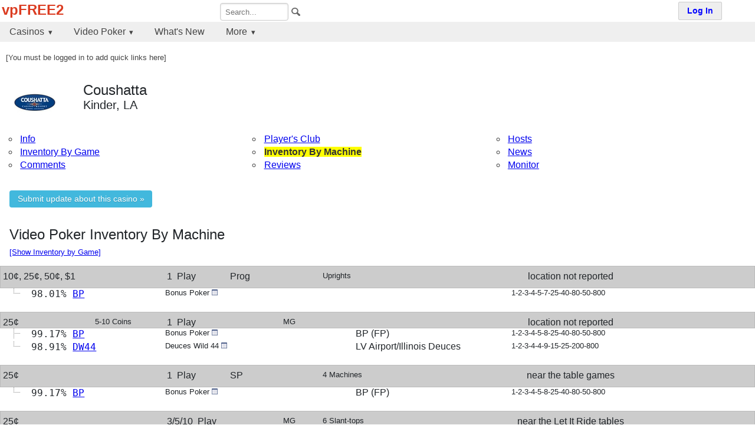

--- FILE ---
content_type: text/html; charset=utf-8
request_url: https://www.vpfree2.com/casino/coushatta/games/by-machine
body_size: 7381
content:
<!DOCTYPE html>
<html lang="en">
  <head>
    <meta charset="utf-8">
    <meta name="viewport" content="width=device-width, initial-scale=1.0">
        <script async src="https://www.googletagmanager.com/gtag/js?id=UA-5925457-1"></script>
    <script>
      window.dataLayer = window.dataLayer || [];
      function gtag(){dataLayer.push(arguments);}
      window.gtag('js', new Date());
      const trackGoogleAnalytics = (event) => {
        window.gtag('config', 'UA-5925457-1', {
          'cookie_flags': 'max-age=7200;secure;samesite=none'
        })
      }
      document.addEventListener('turbolinks:load', trackGoogleAnalytics)

      function recordOutboundLink(url, category, action) {
        try {
        ga('send', 'event', category, action, url, {
          'transport': 'beacon',
          'hitCallback': function(){document.location = url;}
        });
        }  catch(err){}
      }

      </script>
    <title>vpFREE2: Video Poker Information To Help You Win</title>
    <meta http-equiv="Content-Type" content="text/html; charset=utf-8" />
<meta name="robots" content="index,follow" />
<meta name="revisit-after" content="20 days" />
<meta name="keywords" content="vpfree, vpfree2, Casinos, Video Poker, Slot Club, Players club, Full Pay, Jacks or Better, Deuces Wild, EV, comps, hosts" />
<meta name="description" content="vpFREE2 provides insider video poker information  helping you find the games you want and the machines with the best payouts for US and Canadian casinos" />
    <meta property="og:title" content="Coushatta at vpFREE2.com" /><meta property="og:type" content="article" /><meta property="og:url" content="https://www.vpfree2.com/casino/coushatta" /><meta property="og:site_name" content="vpFREE2" /><meta property="fb:app_id" content="178999995604373" /><meta property="fb:admins" content="100000902689033" /><meta property="og:description" content="Coushatta (Kinder,LA) Video Poke Inventory provided by vpFREE2.com" />
    <meta name="verify-v1" content="EWOLN1ZuEja0OTZFg/DEif54pXuUY7sBFNnw0vIxOsQ=" />
    <link rel="stylesheet" media="all" href="/assets/application-f228188bcfe55c995b73f2bd8b9d55d3fa28449870c7e3f0148f20870c30668f.css" data-turbolinks-track="reload" />
    <script src="https://code.jquery.com/jquery-3.5.1.min.js" integrity="sha256-9/aliU8dGd2tb6OSsuzixeV4y/faTqgFtohetphbbj0=" crossorigin="anonymous"></script>
    <script src="https://code.jquery.com/ui/1.12.1/jquery-ui.min.js" integrity="sha256-VazP97ZCwtekAsvgPBSUwPFKdrwD3unUfSGVYrahUqU=" crossorigin="anonymous"></script>
    <!--
    <script src="https://cdn.jsdelivr.net/npm/@vue/reactivity@3.0.5/dist/reactivity.global.min.js" crossorigin="anonymous"></script>
    -->
    <script src="/packs/js/application-3879792da2914ce73639.js" data-turbolinks-track="reload"></script>
    <script src="https://maps.googleapis.com/maps/api/js?key=AIzaSyBKvVurrMVu5pSXWJkVVrC3-d6N22SGS5Q"></script>
    <script src="/assets/application-df62bc96ac7c1efc9701d2c16eb96850a670b8dd93bd99e35587dc56658baead.js" data-turbolinks-track="reload"></script>
    
    <meta name="csrf-param" content="authenticity_token" />
<meta name="csrf-token" content="Rq8kBn+GpAFhZey7WjKH7dkOGkdX0DbWnlnFnIzvzsm6+G8C1XTe2EYCsjCNMpP09cSESGlOv5J90JHKB+ro7w==" />
    
    <link rel="alternate" type="application/rss+xml" title="RSS" href="/video-poker/recent-updates/rss" />
          <script async='async' src='https://www.googletagservices.com/tag/js/gpt.js'></script>
    <script>
      var googletag = googletag || {};
      googletag.cmd = googletag.cmd || [];
    </script>
    <script>
      googletag.cmd.push(function() {
        googletag.defineSlot('/1054764/ppau1', [[300, 75], [528, 135], [559, 134]], 'div-gpt-ad-1547776569548-0').addService(googletag.pubads());
        googletag.pubads().enableSingleRequest();
        googletag.pubads().collapseEmptyDivs();
        googletag.enableServices();
      });
    </script>

  </head>
  <body>
    <style>
body {}

.header {
  position:fixed;
  width:100%;
//  background-color: #ffd390;
  background-color: #fff;
  z-index:10000000;
  top:0;
  left:0;
}

.header > .main-nav {
  background-color: #efefef
}

.big-logo {
  background: url(/assets/logo_crop1-350f99c182ea460d2eee85307ab8ccaf32c3b103fa81243030ad0f8688245505.png) no-repeat left center;
  height:10em;
  background-size:contain
}
.small-logo {
  background: url(/assets/logo_crop3-949166a91594f5ff88f6205462eac3ec8e6c98c562036dd8f201d41f58392b49.png) no-repeat left center;
  height:3em;
  background-size:contain
}

.menu-item-closer {
  margin-left: -5px !important;
  margin-right: -5px !important;
}

.text-logo {
  color:#db3c21;
  font-weight:bold;
  font-size:1.5em;
  padding-left:3px
}

.search-form{
  position:relative;
}

.search-form input {
  font-size:0.8em;
  width:9em
}

.log-in-button {
  color:blue;
  background-color: #eee;
  border:1px solid #ccc;
  font-weight:bold;
  margin-right:3px;
  float:right;
}

.account-button {
  background-color: #eee;
  border:1px solid #ccc;
  margin-right:3px;
  float:right;
}

.semi {
  background-color:white;
  background-opacity:0.5;
}


</style>

<div class="pure-g header" >

  <div class="pure-u-1 semi" style="height:3px"></div>
  <div class="pure-u-7-24 pure-u-md-5-24 text-logo semi"  onclick="document.location.href='/'" >vpFREE2</div>
  <div class="pure-u-2-24 pure-u-md-2-24 semi"></div>
  <div class="pure-u-10-24 pure-u-md-8-24 semi">
    <form class="pure-form search-form" action="/search/results" accept-charset="UTF-8" method="post"><input type="hidden" name="authenticity_token" value="6tO/c4ARUpI0w7GJ1h2a+k47CDWTPTxuwojdRy7PRANfbU9YPKan6vS+thtUP7GLkAkidxkFsoYy/ELVBLKxvQ==" />
      <input type="search" name="q" id="q" class="pure-input" placeholder="Search..." minlength="3" />
      <button id = "searchButton" type="submit" class="button-search pure-button hide-sm">&nbsp;</button>
</form>  </div>
  <div class="pure-u-5-24 pure-u-md-8-24 semi">
          <a class="pure-button button-small log-in-button" href="/users/sign_in">Log In</a>
  </div>


  <div class="pure-u-1 pure-u-md-1 main-nav">
    <div class="pure-menu pure-menu-horizontal">
      <ul class="pure-menu-list">

        <li class="pure-menu-item pure-menu-has-children pure-menu-allow-hover">
          <a title="Search our Database of Casinos for the Best Video Poker" class="pure-menu-link" href="/casinos/by-region/las-vegas">Casinos</a>
          <ul class="pure-menu-children">
    <li class="pure-menu-item">
      <a class="pure-menu-link" href="/casinos/by-region/las-vegas">Browse</a></li>
    <li class="pure-menu-item">
      <a class="pure-menu-link" href="/casinos/search">Search</a></li>
    <li class="pure-menu-item"><a class="pure-menu-link" href="/casino-reviews">Reviews</a></li>
    <li class="pure-menu-item"><a class="pure-menu-link" href="/casinos/near_me">Near Me</a></li>
    <li class="pure-menu-item"><a class="pure-menu-link" href="/site-map/casinos-by-owner">Owners</a></li>
    <li class="pure-menu-item"><a class="pure-menu-link" href="/site-map/casinos-by-state">By State</a></li>
    <li class="pure-menu-item"><a class="pure-menu-link" href="/site-map/video-poker-hosts">Hosts</a></li>
    <li class="pure-menu-item"><a class="pure-menu-link" href="/casinos/rankings/overall">Rankings</a></li>
</ul>

        </li>

        <li class="pure-menu-item  pure-menu-has-children pure-menu-allow-hover">
          <a title="Search our extensive inventory of the Best Video Poker Games" class="pure-menu-link" href="/video-poker/search">Video Poker</a>
          <ul class="pure-menu-children">
  <li class="pure-menu-item">
    <a class="pure-menu-link" href="/video-poker/best-games">Best</a>
  </li>
    <li class="pure-menu-item">
      <a class="pure-menu-link" href="/video-poker/hand-evaluator">Hand Evaluator</a>
    </li>
  <li class="pure-menu-item">
    <a class="pure-menu-link" href="/video-poker/search">Search</a>
  </li>
  <li class="pure-menu-item">
    <a class="pure-menu-link" href="/video-poker/pay-tables">Pay Tables</a>
  </li>


  <li class="pure-menu-item">
    <a class="pure-menu-link" href="/casino-inventory/stats/video-poker-games">Inventory Stats</a>
  </li>


  <li class="pure-menu-item">
    <a class="pure-menu-link" href="/jackpots">Jackpots!</a>
  </li>


</ul>

        </li>

        <li class="pure-menu-item hide-sm">
          <a title="Quickly find the most recent updates at your favorite Casinos" class="pure-menu-link" href="/video-poker/recent-updates">What&#39;s New</a>
        </li>

        <li class="pure-menu-item pure-menu-has-children pure-menu-allow-hover show-sm">
          <a title="Quickly find the most recent updates at your favorite Casinos" class="pure-menu-link" href="/video-poker/recent-updates">More</a>
          <ul class="pure-menu-children" >
  <li class="pure-menu-item  show-sm">
    <a title="Quickly find the most recent updates at your favorite Casinos" class="pure-menu-link" href="/video-poker/recent-updates">What&#39;s New</a>
  </li>
  <li class="pure-menu-item">
    <a class="pure-menu-link" href="/glossary">Glossary</a>
  </li>
  <li class="pure-menu-item">
    <a title="Tools to help you better use this site and become a better Video Poker Player" class="pure-menu-link" href="/more">Learn</a>
  </li>
    <li class="">
    <a title="vpFREE2 Forum with yahoo group archive" class="pure-menu-link" target="vpfree_forum" href="//forum.vpfree2.com">Forum</a>
  </li>
</ul>

        </li>

        <li class="pure-menu-item pure-menu-has-children pure-menu-allow-hover hide-sm">
          <a title="Quickly find the most recent updates at your favorite Casinos" class="pure-menu-link" href="/video-poker/recent-updates">More</a>
          <ul class="pure-menu-children" >
  <li class="pure-menu-item  show-sm">
    <a title="Quickly find the most recent updates at your favorite Casinos" class="pure-menu-link" href="/video-poker/recent-updates">What&#39;s New</a>
  </li>
  <li class="pure-menu-item">
    <a class="pure-menu-link" href="/glossary">Glossary</a>
  </li>
  <li class="pure-menu-item">
    <a title="Tools to help you better use this site and become a better Video Poker Player" class="pure-menu-link" href="/more">Learn</a>
  </li>
    <li class="">
    <a title="vpFREE2 Forum with yahoo group archive" class="pure-menu-link" target="vpfree_forum" href="//forum.vpfree2.com">Forum</a>
  </li>
</ul>

        </li>

      </ul>
    </div>
  </div>

</div>

<div class="pure-g" style="height:5em" id="top-placeholder">
  <div class="pure-u-1">
  </div>
</div>

    <div class="pure-g">
<div class="pure-u-1 pure-u-md-24-24">
    <div class="pure-menu pure-menu-horizontal">
      <ul class="pure-menu-list">
          <li class="pure-menu-item smaller pure-menu-link" style="padding:10px">[You must be logged in to add quick links here]</li>
      </ul>
    </div>
</div>
</div>


<script>



;( function( $, window, document, undefined )
{
  'use strict';

  $('#searchButton').on('click', function(event){
      if ($('#q').val().length<3){ event.preventDefault() }
  })

  var elSelector		= '.header',
    $element		= $( elSelector );

  if( !$element.length ) return true;

  var elHeight		= 0,
    elTop			= 0,
    $document		= $( document ),
    dHeight			= 0,
    $window			= $( window ),
    wHeight			= 0,
    wScrollCurrent	= 0,
    wScrollBefore	= 0,
    wScrollDiff		= 0;

  $window.on( 'scroll', function()
  {
    elHeight		= $element.outerHeight();
    dHeight			= $document.height();
    wHeight			= $window.height();
    wScrollCurrent	= $window.scrollTop();
    wScrollDiff		= wScrollBefore - wScrollCurrent;
    elTop			= parseInt( $element.css( 'top' ) ) + wScrollDiff;

    if( wScrollCurrent <= 0 ) // scrolled to the very top; element sticks to the top
      $element.css( 'top', 0 );

    else if( wScrollDiff > 0 ) // scrolled up; element slides in
      $element.css( 'top', elTop > 0 ? 0 : elTop );

    else if( wScrollDiff < 0 ) // scrolled down
    {
      if( wScrollCurrent + wHeight >= dHeight - elHeight )  // scrolled to the very bottom; element slides in
        $element.css( 'top', ( elTop = wScrollCurrent + wHeight - dHeight ) < 0 ? elTop : 0 );

      else // scrolled down; element slides out
        $element.css( 'top', Math.abs( elTop ) > elHeight ? -elHeight : elTop );
    //    $('#logo').removeClass('big-logo').addClass('small-logo');
        $element.css('height','3em');
        $('#top-placeholder').css('height',"5em")
    }

    wScrollBefore = wScrollCurrent;
  });

})( jQuery, window, document );




/////////////////////////////////////

(function (window, document) {
    'use strict';

    // Enable drop-down menus in Pure
    // Inspired by YUI3 gallery-simple-menu by Julien LeComte
    // [https://github.com/yui/yui3-gallery/blob/master/src/gallery-simple-menu/js/simple-menu.js]

    function PureDropdown(dropdownParent) {

        var PREFIX = 'pure-',
            ACTIVE_CLASS_NAME = PREFIX + 'menu-active',
            ARIA_ROLE = 'role',
            ARIA_HIDDEN = 'aria-hidden',
            MENU_OPEN = 0,
            MENU_CLOSED = 1,
            MENU_PARENT_CLASS_NAME = 'pure-menu-has-children',
            MENU_ACTIVE_SELECTOR = '.pure-menu-active',
            MENU_LINK_SELECTOR = '.pure-menu-link',
            MENU_SELECTOR = '.pure-menu-children',
            DISMISS_EVENT = (window.hasOwnProperty &&
                window.hasOwnProperty('ontouchstart')) ?
                    'touchstart' : 'mousedown',

            ARROW_KEYS_ENABLED = true,

            ddm = this; // drop down menu

            this._state = MENU_CLOSED;

            this.show = function () {
                if (this._state !== MENU_OPEN) {
                    this._dropdownParent.classList.add(ACTIVE_CLASS_NAME);
                    this._menu.setAttribute(ARIA_HIDDEN, false);
                    this._state = MENU_OPEN;
                }
            };

            this.hide = function () {
                if (this._state !== MENU_CLOSED) {
                    this._dropdownParent.classList.remove(ACTIVE_CLASS_NAME);
                    this._menu.setAttribute(ARIA_HIDDEN, true);
                    this._link.focus();
                    this._state = MENU_CLOSED;
                }
            };

            this.toggle = function () {
                this[this._state === MENU_CLOSED ? 'show' : 'hide']();
            };

            this.halt = function (e) {
                e.stopPropagation();
                e.preventDefault();
            };

            this._dropdownParent = dropdownParent;
            this._link = this._dropdownParent.querySelector(MENU_LINK_SELECTOR);
            this._menu = this._dropdownParent.querySelector(MENU_SELECTOR);
            this._firstMenuLink = this._menu.querySelector(MENU_LINK_SELECTOR);

            // Set ARIA attributes
            this._link.setAttribute('aria-haspopup', 'true');
            this._menu.setAttribute(ARIA_ROLE, 'menu');
            this._menu.setAttribute('aria-labelledby', this._link.getAttribute('id'));
            this._menu.setAttribute('aria-hidden', 'true');
            [].forEach.call(
                this._menu.querySelectorAll('li'),
                function(el){
                    el.setAttribute(ARIA_ROLE, 'presentation');
                }
            );
            [].forEach.call(
                this._menu.querySelectorAll('a'),
                function(el){
                    el.setAttribute(ARIA_ROLE, 'menuitem');
                }
            );

            // Toggle on click
            this._link.addEventListener('click', function (e) {
                e.stopPropagation();
                e.preventDefault();
                ddm.toggle();
            });

            // Keyboard navigation
            document.addEventListener('keydown', function (e) {
                var currentLink,
                    previousSibling,
                    nextSibling,
                    previousLink,
                    nextLink;

                // if the menu isn't active, ignore
                if (ddm._state !== MENU_OPEN) {
                    return;
                }

                // if the menu is the parent of an open, active submenu, ignore
                if (ddm._menu.querySelector(MENU_ACTIVE_SELECTOR)) {
                    return;
                }

                currentLink = ddm._menu.querySelector(':focus');

                // Dismiss an open menu on ESC
                if (e.keyCode === 27) {
                    /* Esc */
                    ddm.halt(e);
                    ddm.hide();
                }
                // Go to the next link on down arrow
                else if (ARROW_KEYS_ENABLED && e.keyCode === 40) {
                    /* Down arrow */
                    ddm.halt(e);
                    // get the nextSibling (an LI) of the current link's LI
                    nextSibling = (currentLink) ? currentLink.parentNode.nextSibling : null;
                    // if the nextSibling is a text node (not an element), go to the next one
                    while (nextSibling && nextSibling.nodeType !== 1) {
                        nextSibling = nextSibling.nextSibling;
                    }
                    nextLink = (nextSibling) ? nextSibling.querySelector('.pure-menu-link') : null;
                    // if there is no currently focused link, focus the first one
                    if (!currentLink) {
                        ddm._menu.querySelector('.pure-menu-link').focus();
                    }
                    else if (nextLink) {
                        nextLink.focus();
                    }
                }
                // Go to the previous link on up arrow
                else if (ARROW_KEYS_ENABLED && e.keyCode === 38) {
                    /* Up arrow */
                    ddm.halt(e);
                    // get the currently focused link
                    previousSibling = (currentLink) ? currentLink.parentNode.previousSibling : null;
                    while (previousSibling && previousSibling.nodeType !== 1) {
                        previousSibling = previousSibling.previousSibling;
                    }
                    previousLink = (previousSibling) ? previousSibling.querySelector('.pure-menu-link') : null;
                    // if there is no currently focused link, focus the last link
                    if (!currentLink) {
                        ddm._menu.querySelector('.pure-menu-item:last-child .pure-menu-link').focus();
                    }
                    // else if there is a previous item, go to the previous item
                    else if (previousLink) {
                        previousLink.focus();
                    }
                }
            });

            // Dismiss an open menu on outside event
            document.addEventListener(DISMISS_EVENT, function (e) {
                var target = e.target;
                if (target !== ddm._link && !ddm._menu.contains(target)) {
                    ddm.hide();
                    ddm._link.blur();
                }
            });

    }

    function initDropdowns() {
        var dropdownParents = document.querySelectorAll('.pure-menu-has-children');
        for (var i = 0; i < dropdownParents.length; i++) {
            var ddm = new PureDropdown(dropdownParents[i]);
        }
    }

    initDropdowns();

}(this, this.document));
</script>

    <div class="pure-g p1t-box p1l-box heading" >
    <div class="pure-u-1-5 pure-u-md-3-24 pure-u-lg-2-24" >
      <img src="//img.logo.dev/coushattacasinoresort.com?token=pk_W0k_DRU7TjOAy6AQhyTDPg&size=70" class="pure-image" style="float:left" data-remove-on-error>
     </div>
     <div class="pure-u-4-5 pure-u-md-21-24 pure-u-lg-22-24">
      <div style="padding-left:0.5em">
        Coushatta
        <br>
        
        <div class="smaller">Kinder, LA</div>
      </div>
    </div>
</div>
<ul class="casino-nav-list" >
<div class="pure-g casino_nav">
      <div class="pure-u-1-2 pure-u-md-1-3">
      <li><a class="casino_nav_item" href="/casino/coushatta/info">Info</a></li>
    </div>

      <div class="pure-u-1-2 pure-u-md-1-3">
      <li><a class="casino_nav_item" href="/casino/coushatta/club">Player&#39;s Club</a></li>
    </div>

      <div class="pure-u-1-2 pure-u-md-1-3">
      <li><a class="casino_nav_item" href="/casino/coushatta/hosts">Hosts</a></li>
    </div>

      <div class="pure-u-1-2 pure-u-md-1-3">
      <li><a class="casino_nav_item" href="/casino/coushatta">Inventory By Game</a></li>
    </div>

      <div class="pure-u-1-2 pure-u-md-1-3">
      <li><span class='casino_nav_item_selected'>Inventory By Machine</span></li>
    </div>

        <div class="pure-u-1-2 pure-u-md-1-3">
      <li><a class="casino_nav_item" href="/casino/coushatta/news">News</a></li>
    </div>

      <div class="pure-u-1-2 pure-u-md-1-3">
      <li><a class="casino_nav_item" href="/casino/coushatta/comments">Comments</a></li>
    </div>

      <div class="pure-u-1-2 pure-u-md-1-3">
      <li><a class="casino_nav_item" href="/casino/coushatta/reviews">Reviews</a></li>
    </div>

      <div class="pure-u-1-2 pure-u-md-1-3">
      <li><a class="casino_nav_item" href="/casino/coushatta/monitor">Monitor</a></li>
    </div>

</div>
</ul>
<div class="pure-g p1-box">
  <div class="pure-u-1 pure-u-md-1-1">
   <a class="pure-button button-small button-secondary" href="/casino/coushatta/feedback?2">Submit update about this casino &#187;</a>  </div>
</div>


<div class="pure-g p1-box">
  <div class="pure-u-1 pure-u-md-1-1 phb-box"> <span class="heading">Video Poker Inventory By Machine</span> <br class="show-sm"> </div>
    <div class="pure-u-1 pure-u-md-1-1 smaller">
      <a title="Coushatta best video poker games" href="/casino/coushatta">[Show Inventory by Game]</a>
    </div>
</div>

  

  <div class="pure-g" style="background-color:#ccc;border:1px solid #bbb;padding-top:0.5em;">
    <div class="pure-u-6-24 pure-u-md-3-24">
      &nbsp;10¢, 25¢, 50¢, $1
    </div>
    <div class="pure-u-2-24 pure-u-md-2-24 smaller">
      
    </div>
    <div class="pure-u-5-24 pure-u-md-2-24 p1l-box">
      1&nbsp; Play
    </div>
    <div class="pure-u-3-24 pure-u-md-2-24 p1l-box">
      Prog
    </div>
    <div class="pure-u-2-24 pure-u-md-1-24 smaller">
      
    </div>
    <div class="pure-u-6-24 pure-u-md-3-24 p1l-box p1b-box smaller">
      Uprights
    </div>
    <div class="pure-u-1 pure-u-md-10-24 p1l-box" style="text-align:center">
      location not reported
    </div>

  </div>

  <div class="pure-g">


      <div class="pure-u-1-24 pure-u-md-1-24 p1l-box hide-md">
          <img src="/assets/joinbottom-e7da2318deae5ac66e1a08e890ce607be5d6497b6801afbf06aa54e6e412bcd2.gif" />
      </div>

      <div class="pure-u-7-24 pure-u-md-4-24">
        <code style="" >
          98.01%
          <a title="Show All Listings for this game at Coushatta" href="/casino/coushatta/games/436/bonus-poker">BP</a>
        </code>
      </div>

      <div class="pure-u-17-24 pure-u-md-6-24 p1l-box hide-sm hide-md smaller">
        <span style=''>Bonus Poker</span>
        <a title="Show Pay Tables for all versions of Bonus Poker including return percentage" href="/video-poker/pay-table/bonus-poker"><img style="width:10px;height:10px" src="/assets/kdb_table-5636ef1ef9e009273fffa79f0e1529a8d26a5c1a9194dec47787541ab0d5e74f.png" /></a>
      </div>

      <div class="pure-u-6-24 pure-u-md-5-24 p1l-box hide-sm hide-md">
        
      </div>

      <div class="pure-u-17-24 pure-u-md-8-24 p1l-box p1r-box smaller">
        1-2-3-4-5-7-25-40-80-50-800
      </div>

      <div class="pure-u-1">
        &nbsp;
      </div>
</div>



  <div class="pure-g" style="background-color:#ccc;border:1px solid #bbb;padding-top:0.5em;">
    <div class="pure-u-6-24 pure-u-md-3-24">
      &nbsp;25¢
    </div>
    <div class="pure-u-2-24 pure-u-md-2-24 smaller">
      5-10 Coins
    </div>
    <div class="pure-u-5-24 pure-u-md-2-24 p1l-box">
      1&nbsp; Play
    </div>
    <div class="pure-u-3-24 pure-u-md-2-24 p1l-box">
      
    </div>
    <div class="pure-u-2-24 pure-u-md-1-24 smaller">
       MG 
    </div>
    <div class="pure-u-6-24 pure-u-md-3-24 p1l-box p1b-box smaller">
      
    </div>
    <div class="pure-u-1 pure-u-md-10-24 p1l-box" style="text-align:center">
      location not reported
    </div>

  </div>

  <div class="pure-g">


      <div class="pure-u-1-24 pure-u-md-1-24 p1l-box hide-md">
          <img src="/assets/join-6def35062b5bf23ba38ef8cf3e11d6560fdda9e7fff7be6b84594eee8ca5369c.gif" />
      </div>

      <div class="pure-u-7-24 pure-u-md-4-24">
        <code style="" >
          99.17%
          <a title="Show All Listings for this game at Coushatta" href="/casino/coushatta/games/438/bonus-poker">BP</a>
        </code>
      </div>

      <div class="pure-u-17-24 pure-u-md-6-24 p1l-box hide-sm hide-md smaller">
        <span style=''>Bonus Poker</span>
        <a title="Show Pay Tables for all versions of Bonus Poker including return percentage" href="/video-poker/pay-table/bonus-poker"><img style="width:10px;height:10px" src="/assets/kdb_table-5636ef1ef9e009273fffa79f0e1529a8d26a5c1a9194dec47787541ab0d5e74f.png" /></a>
      </div>

      <div class="pure-u-6-24 pure-u-md-5-24 p1l-box hide-sm hide-md">
        BP (FP)
      </div>

      <div class="pure-u-17-24 pure-u-md-8-24 p1l-box p1r-box smaller">
        1-2-3-4-5-8-25-40-80-50-800
      </div>


      <div class="pure-u-1-24 pure-u-md-1-24 p1l-box hide-md">
          <img src="/assets/joinbottom-e7da2318deae5ac66e1a08e890ce607be5d6497b6801afbf06aa54e6e412bcd2.gif" />
      </div>

      <div class="pure-u-7-24 pure-u-md-4-24">
        <code style="" >
          98.91%
          <a title="Show All Listings for this game at Coushatta" href="/casino/coushatta/games/446/deuces-wild-4-4">DW44</a>
        </code>
      </div>

      <div class="pure-u-17-24 pure-u-md-6-24 p1l-box hide-sm hide-md smaller">
        <span style=''>Deuces Wild 44</span>
        <a title="Show Pay Tables for all versions of Deuces Wild 44 including return percentage" href="/video-poker/pay-table/deuces-wild-4-4"><img style="width:10px;height:10px" src="/assets/kdb_table-5636ef1ef9e009273fffa79f0e1529a8d26a5c1a9194dec47787541ab0d5e74f.png" /></a>
      </div>

      <div class="pure-u-6-24 pure-u-md-5-24 p1l-box hide-sm hide-md">
        LV Airport/Illinois Deuces
      </div>

      <div class="pure-u-17-24 pure-u-md-8-24 p1l-box p1r-box smaller">
        1-2-3-4-4-9-15-25-200-800
      </div>

      <div class="pure-u-1">
        &nbsp;
      </div>
</div>



  <div class="pure-g" style="background-color:#ccc;border:1px solid #bbb;padding-top:0.5em;">
    <div class="pure-u-6-24 pure-u-md-3-24">
      &nbsp;25¢
    </div>
    <div class="pure-u-2-24 pure-u-md-2-24 smaller">
      
    </div>
    <div class="pure-u-5-24 pure-u-md-2-24 p1l-box">
      1&nbsp; Play
    </div>
    <div class="pure-u-3-24 pure-u-md-2-24 p1l-box">
      SP
    </div>
    <div class="pure-u-2-24 pure-u-md-1-24 smaller">
      
    </div>
    <div class="pure-u-6-24 pure-u-md-3-24 p1l-box p1b-box smaller">
      4 Machines
    </div>
    <div class="pure-u-1 pure-u-md-10-24 p1l-box" style="text-align:center">
      near the table games
    </div>

  </div>

  <div class="pure-g">


      <div class="pure-u-1-24 pure-u-md-1-24 p1l-box hide-md">
          <img src="/assets/joinbottom-e7da2318deae5ac66e1a08e890ce607be5d6497b6801afbf06aa54e6e412bcd2.gif" />
      </div>

      <div class="pure-u-7-24 pure-u-md-4-24">
        <code style="" >
          99.17%
          <a title="Show All Listings for this game at Coushatta" href="/casino/coushatta/games/438/bonus-poker">BP</a>
        </code>
      </div>

      <div class="pure-u-17-24 pure-u-md-6-24 p1l-box hide-sm hide-md smaller">
        <span style=''>Bonus Poker</span>
        <a title="Show Pay Tables for all versions of Bonus Poker including return percentage" href="/video-poker/pay-table/bonus-poker"><img style="width:10px;height:10px" src="/assets/kdb_table-5636ef1ef9e009273fffa79f0e1529a8d26a5c1a9194dec47787541ab0d5e74f.png" /></a>
      </div>

      <div class="pure-u-6-24 pure-u-md-5-24 p1l-box hide-sm hide-md">
        BP (FP)
      </div>

      <div class="pure-u-17-24 pure-u-md-8-24 p1l-box p1r-box smaller">
        1-2-3-4-5-8-25-40-80-50-800
      </div>

      <div class="pure-u-1">
        &nbsp;
      </div>
</div>



  <div class="pure-g" style="background-color:#ccc;border:1px solid #bbb;padding-top:0.5em;">
    <div class="pure-u-6-24 pure-u-md-3-24">
      &nbsp;25¢
    </div>
    <div class="pure-u-2-24 pure-u-md-2-24 smaller">
      
    </div>
    <div class="pure-u-5-24 pure-u-md-2-24 p1l-box">
      3/5/10&nbsp; Play
    </div>
    <div class="pure-u-3-24 pure-u-md-2-24 p1l-box">
      
    </div>
    <div class="pure-u-2-24 pure-u-md-1-24 smaller">
       MG 
    </div>
    <div class="pure-u-6-24 pure-u-md-3-24 p1l-box p1b-box smaller">
      6 Slant-tops
    </div>
    <div class="pure-u-1 pure-u-md-10-24 p1l-box" style="text-align:center">
       near the Let It Ride tables
    </div>

  </div>

  <div class="pure-g">


      <div class="pure-u-1-24 pure-u-md-1-24 p1l-box hide-md">
          <img src="/assets/join-6def35062b5bf23ba38ef8cf3e11d6560fdda9e7fff7be6b84594eee8ca5369c.gif" />
      </div>

      <div class="pure-u-7-24 pure-u-md-4-24">
        <code style="" >
          98.91%
          <a title="Show All Listings for this game at Coushatta" href="/casino/coushatta/games/446/deuces-wild-4-4">DW44</a>
        </code>
      </div>

      <div class="pure-u-17-24 pure-u-md-6-24 p1l-box hide-sm hide-md smaller">
        <span style=''>Deuces Wild 44</span>
        <a title="Show Pay Tables for all versions of Deuces Wild 44 including return percentage" href="/video-poker/pay-table/deuces-wild-4-4"><img style="width:10px;height:10px" src="/assets/kdb_table-5636ef1ef9e009273fffa79f0e1529a8d26a5c1a9194dec47787541ab0d5e74f.png" /></a>
      </div>

      <div class="pure-u-6-24 pure-u-md-5-24 p1l-box hide-sm hide-md">
        LV Airport/Illinois Deuces
      </div>

      <div class="pure-u-17-24 pure-u-md-8-24 p1l-box p1r-box smaller">
        1-2-3-4-4-9-15-25-200-800
      </div>


      <div class="pure-u-1-24 pure-u-md-1-24 p1l-box hide-md">
          <img src="/assets/join-6def35062b5bf23ba38ef8cf3e11d6560fdda9e7fff7be6b84594eee8ca5369c.gif" />
      </div>

      <div class="pure-u-7-24 pure-u-md-4-24">
        <code style="" >
          98.50%
          <a title="Show All Listings for this game at Coushatta" href="/casino/coushatta/games/719/jacks-or-better">JoB</a>
        </code>
      </div>

      <div class="pure-u-17-24 pure-u-md-6-24 p1l-box hide-sm hide-md smaller">
        <span style=''>Jacks or Better</span>
        <a title="Show Pay Tables for all versions of Jacks or Better including return percentage" href="/video-poker/pay-table/jacks-or-better"><img style="width:10px;height:10px" src="/assets/kdb_table-5636ef1ef9e009273fffa79f0e1529a8d26a5c1a9194dec47787541ab0d5e74f.png" /></a>
      </div>

      <div class="pure-u-6-24 pure-u-md-5-24 p1l-box hide-sm hide-md">
        
      </div>

      <div class="pure-u-17-24 pure-u-md-8-24 p1l-box p1r-box smaller">
        1-2-3-4-6-9-25-55-250
      </div>


      <div class="pure-u-1-24 pure-u-md-1-24 p1l-box hide-md">
          <img src="/assets/join-6def35062b5bf23ba38ef8cf3e11d6560fdda9e7fff7be6b84594eee8ca5369c.gif" />
      </div>

      <div class="pure-u-7-24 pure-u-md-4-24">
        <code style="" >
          98.09%
          <a title="Show All Listings for this game at Coushatta" href="/casino/coushatta/games/537/1-pair-kings-joker-wild">JW</a>
        </code>
      </div>

      <div class="pure-u-17-24 pure-u-md-6-24 p1l-box hide-sm hide-md smaller">
        <span style=''>1 Pair (Kings or Better) Joker Wild</span>
        <a title="Show Pay Tables for all versions of 1 Pair (Kings or Better) Joker Wild including return percentage" href="/video-poker/pay-table/1-pair-kings-joker-wild"><img style="width:10px;height:10px" src="/assets/kdb_table-5636ef1ef9e009273fffa79f0e1529a8d26a5c1a9194dec47787541ab0d5e74f.png" /></a>
      </div>

      <div class="pure-u-6-24 pure-u-md-5-24 p1l-box hide-sm hide-md">
        
      </div>

      <div class="pure-u-17-24 pure-u-md-8-24 p1l-box p1r-box smaller">
        1-1-2-3-5-7-17-50-100-200-800
      </div>


      <div class="pure-u-1-24 pure-u-md-1-24 p1l-box hide-md">
          <img src="/assets/joinbottom-e7da2318deae5ac66e1a08e890ce607be5d6497b6801afbf06aa54e6e412bcd2.gif" />
      </div>

      <div class="pure-u-7-24 pure-u-md-4-24">
        <code style="" >
          98.07%
          <a title="Show All Listings for this game at Coushatta" href="/casino/coushatta/games/720/bonus-poker">BP</a>
        </code>
      </div>

      <div class="pure-u-17-24 pure-u-md-6-24 p1l-box hide-sm hide-md smaller">
        <span style=''>Bonus Poker</span>
        <a title="Show Pay Tables for all versions of Bonus Poker including return percentage" href="/video-poker/pay-table/bonus-poker"><img style="width:10px;height:10px" src="/assets/kdb_table-5636ef1ef9e009273fffa79f0e1529a8d26a5c1a9194dec47787541ab0d5e74f.png" /></a>
      </div>

      <div class="pure-u-6-24 pure-u-md-5-24 p1l-box hide-sm hide-md">
        
      </div>

      <div class="pure-u-17-24 pure-u-md-8-24 p1l-box p1r-box smaller">
        1-2-3-4-5-7-25-40-80-55-800	
      </div>

      <div class="pure-u-1">
        &nbsp;
      </div>
</div>



  <div class="pure-g" style="background-color:#ccc;border:1px solid #bbb;padding-top:0.5em;">
    <div class="pure-u-6-24 pure-u-md-3-24">
      &nbsp;25¢, $1
    </div>
    <div class="pure-u-2-24 pure-u-md-2-24 smaller">
      
    </div>
    <div class="pure-u-5-24 pure-u-md-2-24 p1l-box">
      3/5&nbsp; Play
    </div>
    <div class="pure-u-3-24 pure-u-md-2-24 p1l-box">
      
    </div>
    <div class="pure-u-2-24 pure-u-md-1-24 smaller">
      
    </div>
    <div class="pure-u-6-24 pure-u-md-3-24 p1l-box p1b-box smaller">
      2 Machines
    </div>
    <div class="pure-u-1 pure-u-md-10-24 p1l-box" style="text-align:center">
      just outside the high-limit slot area
    </div>

  </div>

  <div class="pure-g">


      <div class="pure-u-1-24 pure-u-md-1-24 p1l-box hide-md">
          <img src="/assets/joinbottom-e7da2318deae5ac66e1a08e890ce607be5d6497b6801afbf06aa54e6e412bcd2.gif" />
      </div>

      <div class="pure-u-7-24 pure-u-md-4-24">
        <code style="" >
          99.17%
          <a title="Show All Listings for this game at Coushatta" href="/casino/coushatta/games/438/bonus-poker">BP</a>
        </code>
      </div>

      <div class="pure-u-17-24 pure-u-md-6-24 p1l-box hide-sm hide-md smaller">
        <span style=''>Bonus Poker</span>
        <a title="Show Pay Tables for all versions of Bonus Poker including return percentage" href="/video-poker/pay-table/bonus-poker"><img style="width:10px;height:10px" src="/assets/kdb_table-5636ef1ef9e009273fffa79f0e1529a8d26a5c1a9194dec47787541ab0d5e74f.png" /></a>
      </div>

      <div class="pure-u-6-24 pure-u-md-5-24 p1l-box hide-sm hide-md">
        BP (FP)
      </div>

      <div class="pure-u-17-24 pure-u-md-8-24 p1l-box p1r-box smaller">
        1-2-3-4-5-8-25-40-80-50-800
      </div>

      <div class="pure-u-1">
        &nbsp;
      </div>
</div>



  <div class="pure-g" style="background-color:#ccc;border:1px solid #bbb;padding-top:0.5em;">
    <div class="pure-u-6-24 pure-u-md-3-24">
      &nbsp;$1
    </div>
    <div class="pure-u-2-24 pure-u-md-2-24 smaller">
      
    </div>
    <div class="pure-u-5-24 pure-u-md-2-24 p1l-box">
      1&nbsp; Play
    </div>
    <div class="pure-u-3-24 pure-u-md-2-24 p1l-box">
      Prog
    </div>
    <div class="pure-u-2-24 pure-u-md-1-24 smaller">
      
    </div>
    <div class="pure-u-6-24 pure-u-md-3-24 p1l-box p1b-box smaller">
      
    </div>
    <div class="pure-u-1 pure-u-md-10-24 p1l-box" style="text-align:center">
      location not reported
    </div>

  </div>

  <div class="pure-g">


      <div class="pure-u-1-24 pure-u-md-1-24 p1l-box hide-md">
          <img src="/assets/joinbottom-e7da2318deae5ac66e1a08e890ce607be5d6497b6801afbf06aa54e6e412bcd2.gif" />
      </div>

      <div class="pure-u-7-24 pure-u-md-4-24">
        <code style="" >
          98.98%
          <a title="Show All Listings for this game at Coushatta" href="/casino/coushatta/games/510/double-double-bonus">DDB</a>
        </code>
      </div>

      <div class="pure-u-17-24 pure-u-md-6-24 p1l-box hide-sm hide-md smaller">
        <span style=''>Double Double Bonus</span>
        <a title="Show Pay Tables for all versions of Double Double Bonus including return percentage" href="/video-poker/pay-table/double-double-bonus"><img style="width:10px;height:10px" src="/assets/kdb_table-5636ef1ef9e009273fffa79f0e1529a8d26a5c1a9194dec47787541ab0d5e74f.png" /></a>
      </div>

      <div class="pure-u-6-24 pure-u-md-5-24 p1l-box hide-sm hide-md">
        DDB (FP)
      </div>

      <div class="pure-u-17-24 pure-u-md-8-24 p1l-box p1r-box smaller">
        1-1-3-4-6-9-50-80-160-160-400-50-800
      </div>

      <div class="pure-u-1">
        &nbsp;
      </div>
</div>





    <div class="pure-g p1-box">
      <div class="pure-u-1 pure-u-md-1-1 p1-box">
           <!-- /1054764/ppau1 -->
    <div id='div-gpt-ad-1547776569548-0'>
    <script>
    googletag.cmd.push(function() { googletag.display('div-gpt-ad-1547776569548-0'); });
    </script>
    </div>

    </div>
  </div>

    <div class="pure-g p1-box smaller">
  <div class="pure-u-1 pure-u-md-1-1">
   Some <a href="https://logo.dev" title="Logo API">Logos provided by Logo.dev</a>
  </div>
  <div class="pure-u-1 pure-u-md-1-1">
    <a href="/contact_us"> Contact Us </a>&nbsp;
    <a target="__twitter" href="//www.twitter.com/vpfree2"><img alt="Follow vpfree2 on Twitter" src="//twitter-badges.s3.amazonaws.com/t_mini-a.png" /></a>
  </div>
  <div class="pure-u-1 pure-u-md-1-1">
    All rights Reserved &copy; 2025 vpFREE2
  </div>
</div>

    
  <script defer src="https://static.cloudflareinsights.com/beacon.min.js/vcd15cbe7772f49c399c6a5babf22c1241717689176015" integrity="sha512-ZpsOmlRQV6y907TI0dKBHq9Md29nnaEIPlkf84rnaERnq6zvWvPUqr2ft8M1aS28oN72PdrCzSjY4U6VaAw1EQ==" data-cf-beacon='{"version":"2024.11.0","token":"efaf3241a7af4d25afc4d4227304d76e","r":1,"server_timing":{"name":{"cfCacheStatus":true,"cfEdge":true,"cfExtPri":true,"cfL4":true,"cfOrigin":true,"cfSpeedBrain":true},"location_startswith":null}}' crossorigin="anonymous"></script>
</body>
</html>


--- FILE ---
content_type: text/html; charset=utf-8
request_url: https://www.google.com/recaptcha/api2/aframe
body_size: 270
content:
<!DOCTYPE HTML><html><head><meta http-equiv="content-type" content="text/html; charset=UTF-8"></head><body><script nonce="UZsZz9jzd1rjFMNHxUFILQ">/** Anti-fraud and anti-abuse applications only. See google.com/recaptcha */ try{var clients={'sodar':'https://pagead2.googlesyndication.com/pagead/sodar?'};window.addEventListener("message",function(a){try{if(a.source===window.parent){var b=JSON.parse(a.data);var c=clients[b['id']];if(c){var d=document.createElement('img');d.src=c+b['params']+'&rc='+(localStorage.getItem("rc::a")?sessionStorage.getItem("rc::b"):"");window.document.body.appendChild(d);sessionStorage.setItem("rc::e",parseInt(sessionStorage.getItem("rc::e")||0)+1);localStorage.setItem("rc::h",'1769404880286');}}}catch(b){}});window.parent.postMessage("_grecaptcha_ready", "*");}catch(b){}</script></body></html>